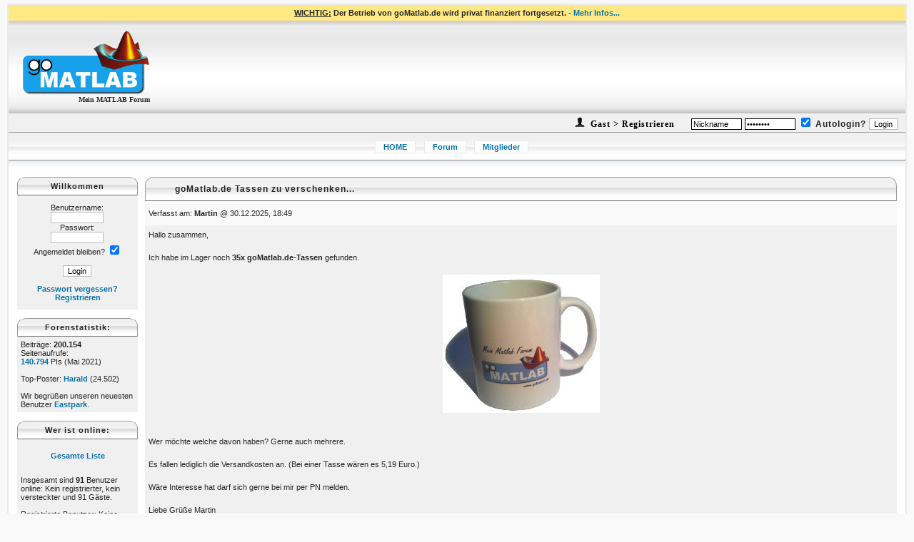

--- FILE ---
content_type: text/html; charset=UTF-8
request_url: https://www.gomatlab.de/portal.php
body_size: 38253
content:
<?xml version="1.0" encoding="iso-8859-1"?>
<!DOCTYPE html PUBLIC "-//W3C//DTD XHTML 1.0 Transitional//EN" "http://www.w3.org/TR/xhtml1/DTD/xhtml1-transitional.dtd">
<html xmlns="http://www.w3.org/1999/xhtml">
<html dir="ltr">
<head>
<meta charset="UTF-8">
<!--<meta http-equiv="Content-Type" content="text/html; charset=UTF-8">-->
<meta http-equiv="Content-Style-Type" content="text/css">
<meta http-equiv="X-UA-Compatible" content="IE=EmulateIE7" />
<meta http-equiv="content-language" content="de">
<META NAME="author" content="Martin Heinrich">
<META NAME="ROBOTS" CONTENT="NOODP, INDEX, FOLLOW">
<META NAME="revisit-after" CONTENT="1 days">
<meta NAME="publisher" content="Martin Heinrich">
<meta name="copyright" content="www.gomatlab.de">
<meta name="audience" content="Alle">
<meta name="siteinfo" content="/robots.txt">
<meta name="description" content="MATLAB Forum - ">
<meta name="keywords" content="MATLAB,Forum,Simulink,Stateflow,Gui">

<meta name="verify-v1" content="Uej+mt4MXv+X6G7tB3tbMc/dSw3rzCHC0DpRKG8eKWA=" />
<link rel="top" href="./index.html" title="Mein MATLAB Forum - goMatlab.de / Übersicht" />
<link rel="search" href="./search.html" title="Suchen" />
<link rel="help" href="./faq.html" title="FAQ" />
<link rel="author" href="./memberlist.html" title="Mitgliederliste" />

<base href="/">
<link rel="shortcut icon" href="/favicon.ico" type="image/x-icon">

<link rel="apple-touch-icon-precomposed" sizes="114x114" href="/apple-touch-icon-114x114-precomposed.png">
<link rel="apple-touch-icon-precomposed" sizes="72x72" href="/apple-touch-icon-72x72-precomposed.png">
<link rel="apple-touch-icon-precomposed" href="/touch-icon-iphone-precomposed.png">
<link rel="alternate" type="application/rss+xml" title="Neueste Beiträge" href="/rss.php">
<link rel="search" type="application/opensearchdescription+xml" href="opensearch.xml" title="goMatlab.de" />
<title>Mein MATLAB Forum - goMatlab.de</title>
<script language="JavaScript" type="text/javascript">
<!--
function MM_swapImgRestore() { //v3.0
var i,x,a=document.MM_sr; for(i=0;a&&i<a.length&&(x=a[i])&&x.oSrc;i++) x.src=x.oSrc;
}

function MM_preloadImages() { //v3.0
var d=document; if(d.images){ if(!d.MM_p) d.MM_p=new Array();
var i,j=d.MM_p.length,a=MM_preloadImages.arguments; for(i=0; i<a.length; i++)
if (a[i].indexOf("#")!=0){ d.MM_p[j]=new Image; d.MM_p[j++].src=a[i];}}
}

function MM_findObj(n, d) { //v4.01
var p,i,x;  if(!d) d=document; if((p=n.indexOf("?"))>0&&parent.frames.length) {
d=parent.frames[n.substring(p+1)].document; n=n.substring(0,p);}
if(!(x=d[n])&&d.all) x=d.all[n]; for (i=0;!x&&i<d.forms.length;i++) x=d.forms[i][n];
for(i=0;!x&&d.layers&&i<d.layers.length;i++) x=MM_findObj(n,d.layers[i].document);
if(!x && d.getElementById) x=d.getElementById(n); return x;
}

function MM_swapImage() { //v3.0
var i,j=0,x,a=MM_swapImage.arguments; document.MM_sr=new Array; for(i=0;i<(a.length-2);i+=3)
if ((x=MM_findObj(a[i]))!=null){document.MM_sr[j++]=x; if(!x.oSrc) x.oSrc=x.src; x.src=a[i+2];}
}
//-->
</script>
<script type='text/javascript'>
        var _gaq = _gaq || [];
        _gaq.push(['_setAccount', 'UA-32126582-13']);
        _gaq.push(['_setDomainName', 'gomatlab.de']);
        _gaq.push(['_setAllowLinker', true]);
        _gaq.push (['_gat._anonymizeIp']);
        _gaq.push(['_trackPageview']);

        (function() {
                var ga = document.createElement('script'); ga.type = 'text/javascript'; ga.async = true;
                ga.src = ('https:' == document.location.protocol ? 'https://ssl' : 'http://www') + '.google-analytics.com/ga.js';
                var s = document.getElementsByTagName('script')[0]; s.parentNode.insertBefore(ga, s);
        })();
</script>
<script type="text/javascript" src="https://script.ioam.de/iam.js"></script>
<link href="templates/vSpiralFull/vSpiralFull.css" rel="stylesheet" type="text/css" />
</head>
<body bgcolor="#F9F9F9" leftmargin="10" rightmargin="10" topmargin="5" marginwidth="10" marginheight="5" onload="MM_preloadImages('templates/vSpiralFull/images/_nav_faq-over.gif','templates/vSpiralFull/images/_nav_memberlist-over.gif','templates/vSpiralFull/images/_nav_privatemsgs-over.gif','templates/vSpiralFull/images/_nav_profile-over.gif','templates/vSpiralFull/images/_nav_register-over.gif','templates/vSpiralFull/images/_nav_search-over.gif','templates/vSpiralFull/images/_nav_statistics-over.gif','templates/vSpiralFull/images/_nav_user_group_cp-over.gif','templates/vSpiralFull/images/_nav_login_logout-over.gif')">

<script type="text/javascript" src="wz_tooltip.js"></script>



<div style="min-width:980px;">

<table cellpadding=0 cellspacing=0 height="100%" width="100%">
<tr height="1%">
<td style="top:0;width:100%">

<table width="100%" height="100%" cellspacing="0" cellpadding="0" border="0" align="center">
	<tr>
		<td class="bodyline">

			<table width="100%" cellspacing="0" cellpadding="5" border="0" bgcolor="#ffe985"> 
			<tr> 
				<td align="center"><b><u>WICHTIG:</u> Der Betrieb von goMatlab.de wird privat finanziert fortgesetzt. - </b> <a href="betrieb-von-gomatlab-de-wird-privat-finanziert-fortgesetzt-t51974.html">Mehr Infos...</a>
				</td>
			</tr>
		</table>

<a name="top"></a>

<table width="100%" height="100%" border="0" align="center" cellpadding="0" cellspacing="0">
<tr>
<td height="130" background="templates/vSpiralFull/images/_header_bg.jpg">

<table width="100%" border="0" cellspacing="0" cellpadding="0">
<tr>
<td width="20"><br></td>
<td width="178" valign="middle" align="right"><a href="."><img src="templates/vSpiralFull/images/_header_logo.gif" alt="Mein MATLAB Forum - goMatlab.de" title="Mein MATLAB Forum - goMatlab.de" border="0" /></a>
<h1 class="header">Mein MATLAB Forum</h1></td>
<td>&nbsp;</td>
<td height="130" valign="middle" align="right"> <!-- background="templates/vSpiralFull/images/_header_bg_wave.jpg"-->

		

</td>
<td width="20"><br></td>
</tr>
</table>

</td>
</tr>

<tr>
      <td class="topmenusmall">


<form action="login.php" method="post">
<img src="images/icons/mitglied.gif"><a href="profile,mode,register,agreed,true.html" class="header"> Gast > Registrieren</a>&nbsp;&nbsp;&nbsp;&nbsp;&nbsp;<input class="post" style="border-color: black; width: 65px;" type="text" name="username" value="Nickname" onfocus="if(this.value=='Nickname'){this.value='';}" onblur="if(this.value==''){this.value='Nickname';}">
<input class="post" style="border-color: black; width: 65px;" type="password" name="password" value="Passwort" onfocus="if(this.value=='Passwort'){this.value='';}" onblur="if(this.value==''){this.value='Passwort';}">
<input type="hidden" name="redirect" value="portal.php">
<input class="text" type="checkbox" checked name="autologin" />&nbsp;Autologin?
<input type="submit" name="login" value="Login">&nbsp;&nbsp;
</form>



	  </td>
</tr>

<tr>
      <td height="40" background="templates/vSpiralFull/images/_full_bg.gif">

	  		<table width="100%" border="0">
				<tr>
						<td width="99%">


<ul id="list">
<li><a href="portal.php">HOME</a></li>
<!--<li><a href="index.html">Forum</a></li>-->
<li><a href="index.php">Forum</a></li>
<!--<li><a href="stellenmarkt.php">Stellenmarkt</a></li>
<li><a href="kurse_schulungen_seminare.html">Schulungen</a></li>-->
<!--<li><a href="/wiki">Wiki</a></li>!-->
<!--<li><a href="buechertipps-f61.html">Bücher</a></li>-->
<!--<li><a href="shop.html">Bücher-Shop</a></li>-->
<!--<li><a href="jobboerse-f62.html">Jobbörse</a></li>!-->
<!--<li><a href="search.html">Suche</a></li>!-->
<li><a href="memberlist.html">Mitglieder</a></li>
<!--<li><a href="groupcp.html">Benutzergruppen</a></li>!-->
</ul>

						</td>
						<td align="right">
	<!--<a href="https://www.elektroniknet.de" target="_blank"><img src="images/elektroniknet.gif"></a>-->

						</td>

				</tr>
		</table>


	  </td>
</tr>
<tr>
<td height="11" align="center" valign="top" background="templates/vSpiralFull/images/_undernav_fade.gif"></td>
</tr>
<tr>
<td align="center" valign="top"><table width="100%" border="0" cellspacing="0" cellpadding="6">
<tr>
<td align="right">
<!-- ################################################# PORTAL-BORDER START ################################################# -->
<!-- ################################################# PORTAL START ################################################# -->
<TABLE width=100%>
<TR>
    <TD valign=top width=175>
<div align="left">
<!-- ################################################# LEFT START ################################################# -->
<table width="175" border="0">
<tr><td>


<!-- ##### WELCOME USER ADDON IN PORTAL START ##### -->
<table width="100%" border="0" cellpadding="0" cellspacing="1" style="border-collapse: collapse" class="forumline">
<tr>
<th colspan="2">

	<table class="table" border="0" cellpadding="0" cellspacing="0">
		<tr>
			<td class="toprowleftsmall"></td>
			<td class="toprowsmall">

Willkommen

				</td>
			<td class="toprowrightsmall"></td>
		</tr>
	</table>

</th>
  </tr>


<tr>
<td align="left" class="row1"><span class="genmed">
<form method="post" action="login.php">
<table width="100%" cellpadding="3" cellspacing="1" border="0" class="forumline">
<tr>
<td class="row1" align="center" valign="middle" height="28"><span class="gensmall">Benutzername:<br>
<input class="post" type="text" name="username" size="10" /><br>
Passwort:<br>
<input class="post" type="password" name="password" size="10" />
<br>Angemeldet bleiben?
<input class="text" type="checkbox" checked name="autologin" /><br><br>
<input type="submit" class="mainoption" name="login" value="Login" />
</span>
</td>
</tr>
<tr align="center">
<td class="row1" colspan="2"><span class="gensmall"><a href="profile,mode,sendpassword.html" class="gensmall">Passwort vergessen?</a><br>
<a href="profile,mode,register,agreed,true.html" class="gensmall">Registrieren</a></span></td>
</tr>
</table>
</form>
</center>
</span></td>
</tr>
</table><br>

<!-- ##### WELCOME USER ADDON IN PORTAL END ##### -->


<!-- ##### IOG START ##### -->
<!--<table width="100%" border="0" cellpadding="0" cellspacing="1" style="border-collapse: collapse" class="forumline">
<tr>
<td>

	<table class="table" border="0" cellpadding="0" cellspacing="0">
		<tr>
			<td class="toprowleftsmall"></td>
			<td class="toprowsmall">


Gemeinsam ...


				</td>
			<td class="toprowrightsmall"></td>
		</tr>
	</table>
</td>
</tr>
<tr>
<td class="row1">
<center>
<br>
	<b>goMatlab.de spendet<br>
	für jedes<br>
	neue Mitglied 1 Euro.</b><br>
	<br>
	<img src="images/ingenieure_ohne_grenzen_140_41.gif" alt="Ingenieure ohne Grenzen e.V." titel="Ingenieure ohne Grenzen e.V."><br>
	<br>
	Die aktuelle Spendensumme:<br>
	<b>2.688 Euro</b><br>
	<br>
	<a href="gomatlab-de-spendet-an-ingenieure-ohne-grenzen-e-v-t24173.html">Weitere Infos...</a>
	<br>

</center>
</td>
</tr>
</table>
<br>-->
<!-- ##### IOG END ##### -->



<!-- ##### Skyscraper Ad START ##### -->
<!--<table width="100%" border="0" cellpadding="0" cellspacing="1" style="border-collapse: collapse" class="forumline">
<tr>
<th colspan="2">

	<table class="table" border="0" cellpadding="0" cellspacing="0">
		<tr>
			<td class="toprowleftsmall"></td>
			<td class="toprowsmall">


Anzeige:


				</td>
			<td class="toprowrightsmall"></td>
		</tr>
	</table></th>
</tr>
<tr>
<td colspan="2" height="1" class="row1">-->
<center>
	<!--JavaScript Tag // Tag for network 231: WEKA FACHMEDIEN // Website: Elektroniknet // Page: goMatlab // Placement: Skyscraper (3107565) // created at: Feb 25, 2011 10:43:05 AM-->
<!--<script language="javascript">--><!--
document.write('<scr'+'ipt language="javascript1.1" src="https://adserver.adtech.de/addyn|3.0|231|3107565|0|154|ADTECH;loc=100;target=_blank;grp=1000;misc='+new Date().getTime()+'"></scri'+'pt>');
//-->
<!--</script><noscript><a href="https://adserver.adtech.de/adlink|3.0|231|3107565|0|154|ADTECH;loc=300;grp=1000" target="_blank"><img src="https://adserver.adtech.de/adserv|3.0|231|3107565|0|154|ADTECH;loc=300;grp=1000" border="0" width="160" height="600"></a></noscript>-->
<!-- End of JavaScript Tag -->
</center>
<!--</td>
</tr>
</table>-->
<!-- ##### Skyscraper Ad END ##### -->


<!-- ##### NAVIGATION START ##### -->
<!-- ##### NAVIGATION END ##### -->



<!-- ##### BIRTHDAY START ##### -->
<!-- ##### BIRTHDAY ENDE ##### -->



<!-- ##### LAST REG USERS START ##### -->
<!-- ##### LAST REG USERS END ##### -->



<!-- ##### MOST POSTS START ##### -->




<!-- ##### USER / POST COUNT START ##### -->
<table width="100%" border="0" cellpadding="0" cellspacing="1" style="border-collapse: collapse" class="forumline">
  <tr>
        <th colspan="2">

	<table class="table" border="0" cellpadding="0" cellspacing="0">
		<tr>
			<td class="toprowleftsmall"></td>
			<td class="toprowsmall">


		Forenstatistik:



				</td>
			<td class="toprowrightsmall"></td>
		</tr>
	</table></th>
  </tr>

  <tr>
        <td class="row1"><span class="gensmall">Beiträge: <b>200.154</b><br><!--Benutzer: <b>18032</b><br>-->
		Seitenaufrufe:<br><strong><a href="mediadaten.html">140.794</a></strong> PIs (Mai 2021)<br><br>
  Top-Poster: <a href="profile,mode,viewprofile,u,2133.html" class="genmed">Harald</a> (24.502)<br>
<br>Wir begrüßen unseren neuesten Benutzer <b><a href="profile,mode,viewprofile,u,19629.html">Eastpark</a></b>.<br></span></td>
  </tr>
</table><br>
<!-- ##### USER / POST COUNT END ##### -->



<!-- ##### BEST TOPICS START ##### -->
<!-- ##### BEST TOPICS END ##### -->



<!-- ##### POST COUNT IN SEARCH TOPICS START ##### -->
<!-- ##### POST COUNT IN SEARCH TOPICS END ##### -->



<!-- ##### FETCH POLL START ##### -->
<!-- ##### FETCH POLL END ##### -->

<!-- ##### GOOGLE START ##### -->
<!-- ##### GOOGLE END ##### -->

<!-- ##### WHOISONLINE START ##### -->

<table width="100%" border="0" cellpadding="0" cellspacing="1" style="border-collapse: collapse" class="forumline">
<tr>
<th colspan="2">

	<table class="table" border="0" cellpadding="0" cellspacing="0">
		<tr>
			<td class="toprowleftsmall"></td>
			<td class="toprowsmall">


Wer ist online:


				</td>
			<td class="toprowrightsmall"></td>
		</tr>
	</table></th>
</tr>
<tr>
<td colspan="2" height="1" class="row1"><span class="genmed"><br><a href="viewonline.php"><center>Gesamte Liste</center></a></span></td>
</tr>
<tr>
<td colspan="2" height="1" class="row1"><span class="genmed"><br>Insgesamt sind <b>91</b> Benutzer online: Kein registrierter, kein versteckter und 91 Gäste.<br><br>Registrierte Benutzer: Keine<br></span><span class="gensmall"><br /></span></td>
</tr>
</table>
<br>
<!-- ##### WHOISONLINE ENDE ##### -->


<!-- ##### AMAZON TEASER START ##### --

<table width="100%" border="0" cellpadding="0" cellspacing="1" style="border-collapse: collapse" class="forumline">
<tr>
<th colspan="2">

	<table class="table" border="0" cellpadding="0" cellspacing="0">
		<tr>
			<td class="toprowleftsmall"></td>
			<td class="toprowsmall">


Bücher:


				</td>
			<td class="toprowrightsmall"></td>
		</tr>
	</table></th>
</tr>
<tr>
<td colspan="2" height="1" class="row1">
<center>

</center>
</td>
</tr>
</table>
<br>
-- ##### AMAZON TEASER ENDE ##### -->


<!-- ##### ZEITSCHRIFT START #####

<table width="100%" border="0" cellpadding="0" cellspacing="1" style="border-collapse: collapse" class="forumline">
<tr>
<th colspan="2">

	<table class="table" border="0" cellpadding="0" cellspacing="0">
		<tr>
			<td class="toprowleftsmall"></td>
			<td class="toprowsmall">


Zeitschrift:


				</td>
			<td class="toprowrightsmall"></td>
		</tr>
	</table></th>
</tr>
<tr>
<td colspan="2" height="1" class="row1">
{ZEIT SCHRIFT}
</td>
</tr>
</table>
<br>
 ##### ZEITSCHRIFT ENDE ##### -->





<!-- ##### PARTNERSITES START ##### -->
<table width="100%" border="0" cellpadding="0" cellspacing="1" style="border-collapse: collapse" class="forumline">
  <tr>
        <th colspan="2">

	<table class="table" border="0" cellpadding="0" cellspacing="0">
		<tr>
			<td class="toprowleftsmall"></td>
			<td class="toprowsmall">


		Partner:


				</td>
			<td class="toprowrightsmall"></td>
		</tr>
	</table></th>
  </tr>
  <tr>
<td align="center"  class="row1"><span class="gensmall">
<br><a href="https://www.labviewforum.de" target="_blank"><img border="0"  src="partner/labviewforum_klein.jpg"></a>
<br />
<!--<br></td></tr></tbody></table><table style="border-collapse: collapse;" class="forumline" border="0" cellpadding="0" cellspacing="1" width="100%"><tbody><tr><th colspan="2"><table class="table" border="0" cellpadding="0" cellspacing="0"><tbody><tr><td class="toprowleftsmall"></td><td class="toprowsmall">Vermarktungspartner</td>
<br />
<td class="toprowrightsmall"></td></tr></tbody></table></th></tr><tr><td class="row1" align="center"><span class="gensmall"><a href="https://www.weka-fachmedien.de" target="_blank"><img border="0"  src="partner/weka_fachmedien_logo.gif"></a>-->

<br>

</span></td>
  </tr>
</table>
<br>
<!-- ##### PARTNERSITES END ##### -->

<!-- ##### GOOGLE ADSENSE START #####
<table width="100%" border="0" cellpadding="0" cellspacing="1" style="border-collapse: collapse" class="forumline">
  <tr>
        <th colspan="2">

	<table class="table" border="0" cellpadding="0" cellspacing="0">
		<tr>
			<td class="toprowleftsmall"></td>
			<td class="toprowsmall">


		Werbung:


				</td>
			<td class="toprowrightsmall"></td>
		</tr>
	</table></th>
  </tr>
  <tr>
<td align="center"  class="row1"><span class="gensmall">
<script type="text/javascript">									-->
<!--
google_ad_client = "pub-9728745762389219";
google_ad_width = 125;
google_ad_height = 125;
google_ad_format = "125x125_as_rimg";
google_cpa_choice = "CAAQ3cTsiwIaCCLkWPZI02rqKPPA93M";
google_ad_channel = "";
//-->															<!--
</script>
<script type="text/javascript" src="https://pagead2.googlesyndication.com/pagead/show_ads.js">
</script>
</span></td>
  </tr>
</table>
<br>
 ##### GOOGLE ADSENSE END ##### -->


<!-- ##### CHAT BOX START ##### -->
<!-- ##### CHAT BOX START ##### -->



<!-- ##### WEBMASTER / STAFF START ##### -->
<!-- ##### WEBMASTER / STAFF END ##### -->




</td></tr>
</table>
<!-- ################################################# LEFT END ################################################# -->
</div>
    </TD>
    <TD valign=top>
<div align="center">
<!-- ################################################# CENTER START ################################################# -->

<table width="100%" border="0">
<tr><td>

<!-- ##### Mathworks Links START ##### -->
<table width="100%" border="0" cellpadding="0" cellspacing="1" style="border-collapse: collapse" class="forumline">
<tr>
<td valign="top" align="center" width="49%">




























<!-- ##### Mathworks Links END ##### -->


<!-- ##### FETCH POSTS START ##### -->
<table width="100%" cellpadding="0" cellspacing="0" border="0" class="forumline" style="border-collapse: collapse;">
<tr>
	<th>

	<table class="table" border="0" cellpadding="0" cellspacing="0">
		<tr>
			<td class="toprowleft"></td>
			<td class="toprow">

	<!--Ankündigung:--> goMatlab.de Tassen zu verschenken...

				</td>
			<td class="toprowright"></td>
		</tr>
	</table>

	</th>
</tr>
<tr>
	<td class="row2" align="left" height="24"><span class="gensmall">Verfasst am: <b>Martin</b> @ 30.12.2025, 18:49</span></td>
</tr>
<tr>
	<td class="row1" align="left"><span class="gensmall" style="line-height:150%">Hallo zusammen, <br />
<br />
Ich habe im Lager noch <strong>35x goMatlab.de-Tassen</strong> gefunden.<br />
<br />
<div align="center"><a href="http://www.gomatlab.de/images/ostern2018/goMatlab-Tasse.jpg" target="_blank"><img style="max-width:850px;" src="http://www.gomatlab.de/images/ostern2018/goMatlab-Tasse.jpg" border="0" /></a></div><br />
<br />
Wer möchte welche davon haben? Gerne auch mehrere.<br />
<br />
Es fallen lediglich die Versandkosten an. (Bei einer Tasse wären es 5,19 Euro.)<br />
<br />
Wäre Interesse hat darf sich gerne bei mir per PN melden.<br />
<br />
Liebe Grüße Martin<br /><br /><a href="portal,article,0.html"></a></span></td>
</tr>
<tr>
	<td class="row3" align="left" height="24"><span class="gensmall">Kommentare: 1 :: <a href="gomatlab-de-tassen-zu-verschenken-t52047.html">Kommentare lesen</a> (<a href="posting,mode,reply,t,52047.html">Deinen Kommentar posten</a>)</span></td>
</tr>
</table>
<br>
<!-- ##### FETCH POSTS END ##### -->



<!-- ##### FORUMINDEX START ##### -->
<!-- ##### FORUMINDEX END ##### -->



<!-- ##### LAST TOPICS START ##### -->
<table width="100%" border="0" cellpadding="0" cellspacing="1" style="border-collapse: collapse" class="forumline">
  <tr>
        <th colspan="5">


	<table class="table" border="0" cellpadding="0" cellspacing="0">
		<tr>
			<td class="toprowleft"></td>
			<td class="toprow">

		Neueste Beiträge:

				</td>
			<td class="toprow" align="right" width="20"><a href="rss.php" alt="RSS-Feed - Neueste Beitr�ge" title="RSS-Feed - Neueste Beitr�ge" target="_blank"><img src="templates/vSpiralFull/images/rss_icon_20-20.gif"></a></td>
			<td class="toprowright"></td>
		</tr>
	</table>

		</th>
  </tr>
  <tr>
<td class="row1" align="center" valign="middle"><img src="templates/vSpiralFull/images/folder.gif" alt="MATLAB/Simulink - News zum Forum - goMatlab.de Tassen zu verschenken..." title="MATLAB/Simulink - News zum Forum - goMatlab.de Tassen zu verschenken..."></a></td>
<td class="row1" align="left"><span class="topictitle"><a href="gomatlab-de-tassen-zu-verschenken-t52047.html" class="topictitle">goMatlab.de Tassen zu verschenken...</a></span><span class="status"> (offen)</span><span class="postdetails"><br />gestartet am 30.12.2025, 18:49 von <a href="profile,mode,viewprofile,u,2.html" class="gensmall">Martin</a><br />Forum: <a href="news-zum-forum-f65.html" class="gensmall">News zum Forum</a> Antworten: 1 Aufrufe: 175</span></td>
<td class="row1" align="center" valign="middle" ><span class="gensmall">Letzter&nbsp;Beitrag<br><a href="gomatlab-de-tassen-zu-verschenken-t52047.html#204778"><img src="templates/vSpiralFull/images/icon_latest_reply.gif" alt="Letzten Beitrag anzeigen" title="Letzten Beitrag anzeigen" border="0" /></a> 15.01.2026, 16:27<br /><a href="profile,mode,viewprofile,u,163.html" class="gensmall">nschlange</a></span></td>
  </tr>
  <tr>
<td class="row2" align="center" valign="middle"><img src="templates/vSpiralFull/images/folder.gif" alt="MATLAB/Simulink - Octave-Forum - Arbeiten mit Funktionen" title="MATLAB/Simulink - Octave-Forum - Arbeiten mit Funktionen"></a></td>
<td class="row2" align="left"><span class="topictitle"><a href="arbeiten-mit-funktionen-t52048.html" class="topictitle">Arbeiten mit Funktionen</a></span><span class="status"> (beantwortet)</span><span class="postdetails"><br />gestartet am 08.01.2026, 12:14 von <a href="profile,mode,viewprofile,u,18300.html" class="gensmall">ABel</a><br />Forum: <a href="octave-forum-f84.html" class="gensmall">Octave-Forum</a> Antworten: 1 Aufrufe: 184</span></td>
<td class="row2" align="center" valign="middle" ><span class="gensmall">Letzter&nbsp;Beitrag<br><a href="arbeiten-mit-funktionen-t52048.html#204777"><img src="templates/vSpiralFull/images/icon_latest_reply.gif" alt="Letzten Beitrag anzeigen" title="Letzten Beitrag anzeigen" border="0" /></a> 09.01.2026, 05:56<br /><a href="profile,mode,viewprofile,u,18300.html" class="gensmall">ABel</a></span></td>
  </tr>
  <tr>
<td class="row1" align="center" valign="middle"><img src="templates/vSpiralFull/images/folder.gif" alt="MATLAB/Simulink - Octave-Forum - Aktualisierung einer Legende" title="MATLAB/Simulink - Octave-Forum - Aktualisierung einer Legende"></a></td>
<td class="row1" align="left"><span class="topictitle"><a href="aktualisierung-einer-legende-t52046.html" class="topictitle">Aktualisierung einer Legende</a></span><span class="status"> (offen)</span><span class="postdetails"><br />gestartet am 15.12.2025, 11:14 von TomOctave<br />Forum: <a href="octave-forum-f84.html" class="gensmall">Octave-Forum</a> Antworten: 0 Aufrufe: 337</span></td>
<td class="row1" align="center" valign="middle" ><span class="gensmall">Letzter&nbsp;Beitrag<br><a href="aktualisierung-einer-legende-t52046.html#204774"><img src="templates/vSpiralFull/images/icon_latest_reply.gif" alt="Letzten Beitrag anzeigen" title="Letzten Beitrag anzeigen" border="0" /></a> 15.12.2025, 11:14<br />TomOctave </span></td>
  </tr>
  <tr>
<td class="row2" align="center" valign="middle"><img src="templates/vSpiralFull/images/folder.gif" alt="MATLAB/Simulink - Bildverarbeitung - Bereichsabgrenzung durch Linienerkennung?" title="MATLAB/Simulink - Bildverarbeitung - Bereichsabgrenzung durch Linienerkennung?"></a></td>
<td class="row2" align="left"><span class="topictitle"><a href="bereichsabgrenzung-durch-linienerkennung-t52045.html" class="topictitle">Bereichsabgrenzung durch Linienerkennung?</a></span><span class="status"> (offen)</span><span class="postdetails"><br />gestartet am 07.10.2025, 08:58 von <a href="profile,mode,viewprofile,u,17575.html" class="gensmall">DannyNRW</a><br />Forum: <a href="bildverarbeitung-f91.html" class="gensmall">Bildverarbeitung</a> Antworten: 1 Aufrufe: 1106</span></td>
<td class="row2" align="center" valign="middle" ><span class="gensmall">Letzter&nbsp;Beitrag<br><a href="bereichsabgrenzung-durch-linienerkennung-t52045.html#204773"><img src="templates/vSpiralFull/images/icon_latest_reply.gif" alt="Letzten Beitrag anzeigen" title="Letzten Beitrag anzeigen" border="0" /></a> 10.10.2025, 09:02<br /><a href="profile,mode,viewprofile,u,2133.html" class="gensmall">Harald</a></span></td>
  </tr>
  <tr>
<td class="row1" align="center" valign="middle"><img src="templates/vSpiralFull/images/folder.gif" alt="MATLAB/Simulink - Octave-Forum - Hat schon mal ein Octave Programmierer die Software genutzt?..." title="MATLAB/Simulink - Octave-Forum - Hat schon mal ein Octave Programmierer die Software genutzt?..."></a></td>
<td class="row1" align="left"><span class="topictitle"><a href="hat-schon-mal-ein-octave-programmierer-die-software-genutzt-t52044.html" class="topictitle">Hat schon mal ein Octave Programmierer die Software genutzt?...</a></span><span class="status"> (offen)</span><span class="postdetails"><br />gestartet am 16.09.2025, 10:00 von <a href="profile,mode,viewprofile,u,8250.html" class="gensmall">123bpm</a><br />Forum: <a href="octave-forum-f84.html" class="gensmall">Octave-Forum</a> Antworten: 0 Aufrufe: 1330</span></td>
<td class="row1" align="center" valign="middle" ><span class="gensmall">Letzter&nbsp;Beitrag<br><a href="hat-schon-mal-ein-octave-programmierer-die-software-genutzt-t52044.html#204771"><img src="templates/vSpiralFull/images/icon_latest_reply.gif" alt="Letzten Beitrag anzeigen" title="Letzten Beitrag anzeigen" border="0" /></a> 16.09.2025, 10:00<br /><a href="profile,mode,viewprofile,u,8250.html" class="gensmall">123bpm</a></span></td>
  </tr>
  <tr>
<td class="row2" align="center" valign="middle"><img src="templates/vSpiralFull/images/folder.gif" alt="MATLAB/Simulink - Simulink - Fallschirmsprung in Simulink" title="MATLAB/Simulink - Simulink - Fallschirmsprung in Simulink"></a></td>
<td class="row2" align="left"><span class="topictitle"><a href="fallschirmsprung-in-simulink-t52043.html" class="topictitle">Fallschirmsprung in Simulink</a></span><span class="status"> (offen)</span><span class="postdetails"><br />gestartet am 23.06.2025, 20:43 von Test_NEWMAT<br />Forum: <a href="simulink-f50.html" class="gensmall">Simulink</a> Antworten: 1 Aufrufe: 2836</span></td>
<td class="row2" align="center" valign="middle" ><span class="gensmall">Letzter&nbsp;Beitrag<br><a href="fallschirmsprung-in-simulink-t52043.html#204768"><img src="templates/vSpiralFull/images/icon_latest_reply.gif" alt="Letzten Beitrag anzeigen" title="Letzten Beitrag anzeigen" border="0" /></a> 23.06.2025, 21:40<br /><a href="profile,mode,viewprofile,u,2133.html" class="gensmall">Harald</a></span></td>
  </tr>
  <tr>
<td class="row1" align="center" valign="middle"><img src="templates/vSpiralFull/images/folder.gif" alt="MATLAB/Simulink - Simulink - Fallschirmsprung in Simulink" title="MATLAB/Simulink - Simulink - Fallschirmsprung in Simulink"></a></td>
<td class="row1" align="left"><span class="topictitle"><a href="fallschirmsprung-in-simulink-t52042.html" class="topictitle">Fallschirmsprung in Simulink</a></span><span class="status"> (offen)</span><span class="postdetails"><br />gestartet am 23.06.2025, 20:38 von SIMU-MAt_NEW<br />Forum: <a href="simulink-f50.html" class="gensmall">Simulink</a> Antworten: 0 Aufrufe: 1922</span></td>
<td class="row1" align="center" valign="middle" ><span class="gensmall">Letzter&nbsp;Beitrag<br><a href="fallschirmsprung-in-simulink-t52042.html#204766"><img src="templates/vSpiralFull/images/icon_latest_reply.gif" alt="Letzten Beitrag anzeigen" title="Letzten Beitrag anzeigen" border="0" /></a> 23.06.2025, 20:38<br />SIMU-MAt_NEW </span></td>
  </tr>
  <tr>
<td class="row2" align="center" valign="middle"><img src="templates/vSpiralFull/images/folder_announce.gif" alt="MATLAB/Simulink - News zum Forum - Betrieb von goMatlab.de wird privat finanziert fortgesetzt" title="MATLAB/Simulink - News zum Forum - Betrieb von goMatlab.de wird privat finanziert fortgesetzt"></a></td>
<td class="row2" align="left"><span class="topictitle"><b>Ankündigungen:</b> <a href="betrieb-von-gomatlab-de-wird-privat-finanziert-fortgesetzt-t51974.html" class="topictitle">Betrieb von goMatlab.de wird privat finanziert fortgesetzt</a></span><span class="status"> (komplex)</span><span class="postdetails"><br />gestartet am 30.01.2024, 21:57 von <a href="profile,mode,viewprofile,u,2.html" class="gensmall">Martin</a><br />Forum: <a href="news-zum-forum-f65.html" class="gensmall">News zum Forum</a> Antworten: 2 Aufrufe: 12756</span></td>
<td class="row2" align="center" valign="middle" ><span class="gensmall">Letzter&nbsp;Beitrag<br><a href="betrieb-von-gomatlab-de-wird-privat-finanziert-fortgesetzt-t51974.html#204764"><img src="templates/vSpiralFull/images/icon_latest_reply.gif" alt="Letzten Beitrag anzeigen" title="Letzten Beitrag anzeigen" border="0" /></a> 10.06.2025, 21:05<br />verner </span></td>
  </tr>
  <tr>
<td class="row1" align="center" valign="middle"><img src="templates/vSpiralFull/images/folder.gif" alt="MATLAB/Simulink - Simulink - Fallschirmsprung in Simulink" title="MATLAB/Simulink - Simulink - Fallschirmsprung in Simulink"></a></td>
<td class="row1" align="left"><span class="topictitle"><a href="fallschirmsprung-in-simulink-t52041.html" class="topictitle">Fallschirmsprung in Simulink</a></span><span class="status"> (Rückfrage)</span><span class="postdetails"><br />gestartet am 22.05.2025, 21:46 von Andre_Simu<br />Forum: <a href="simulink-f50.html" class="gensmall">Simulink</a> Antworten: 1 Aufrufe: 4013</span></td>
<td class="row1" align="center" valign="middle" ><span class="gensmall">Letzter&nbsp;Beitrag<br><a href="fallschirmsprung-in-simulink-t52041.html#204763"><img src="templates/vSpiralFull/images/icon_latest_reply.gif" alt="Letzten Beitrag anzeigen" title="Letzten Beitrag anzeigen" border="0" /></a> 23.05.2025, 12:37<br /><a href="profile,mode,viewprofile,u,2133.html" class="gensmall">Harald</a></span></td>
  </tr>
  <tr>
<td class="row2" align="center" valign="middle"><img src="templates/vSpiralFull/images/folder.gif" alt="MATLAB/Simulink - Performance-Steigerung - Langsame Laufzeit innerhalb einer Schleife" title="MATLAB/Simulink - Performance-Steigerung - Langsame Laufzeit innerhalb einer Schleife"></a></td>
<td class="row2" align="left"><span class="topictitle"><a href="langsame-laufzeit-innerhalb-einer-schleife-t52040.html" class="topictitle">Langsame Laufzeit innerhalb einer Schleife</a></span><span class="status"> (offen)</span><span class="postdetails"><br />gestartet am 16.04.2025, 11:53 von <a href="profile,mode,viewprofile,u,14167.html" class="gensmall">mowad</a><br />Forum: <a href="performance-steigerung-f105.html" class="gensmall">Performance-Steigerung</a> Antworten: 4 Aufrufe: 5721</span></td>
<td class="row2" align="center" valign="middle" ><span class="gensmall">Letzter&nbsp;Beitrag<br><a href="langsame-laufzeit-innerhalb-einer-schleife-t52040.html#204761"><img src="templates/vSpiralFull/images/icon_latest_reply.gif" alt="Letzten Beitrag anzeigen" title="Letzten Beitrag anzeigen" border="0" /></a> 24.04.2025, 17:24<br /><a href="profile,mode,viewprofile,u,2133.html" class="gensmall">Harald</a></span></td>
  </tr>
</table><br>
<!-- ##### LAST TOPICS END ##### -->



<!-- ##### FETCH POSTS NEWS1 START ##### -->
<!-- ##### FETCH POSTS NEWS1 END ##### -->


<!-- ##### FORUMLEGEND START ##### -->
<!-- ##### FORUMLEGEND END ##### -->


<br><br>
<center>



<script type='text/javascript'><!--//<![CDATA[
   var m3_u = (location.protocol=='https:'?'https://www.gomatlab.de/adserver/www/delivery/ajs.php':'https://www.gomatlab.de/adserver/www/delivery/ajs.php');
   var m3_r = Math.floor(Math.random()*99999999999);
   if (!document.MAX_used) document.MAX_used = ',';
   document.write ("<scr"+"ipt type='text/javascript' src='"+m3_u);
   document.write ("?zoneid=1");
   document.write ('&amp;cb=' + m3_r);
   if (document.MAX_used != ',') document.write ("&amp;exclude=" + document.MAX_used);
   document.write (document.charset ? '&amp;charset='+document.charset : (document.characterSet ? '&amp;charset='+document.characterSet : ''));
   document.write ("&amp;loc=" + escape(window.location));
   if (document.referrer) document.write ("&amp;referer=" + escape(document.referrer));
   if (document.context) document.write ("&context=" + escape(document.context));
   if (document.mmm_fo) document.write ("&amp;mmm_fo=1");
   document.write ("'><\/scr"+"ipt>");
//]]>--></script><noscript><a href='https://www.gomatlab.de/adserver/www/delivery/ck.php?n=aa3e0838&amp;cb=INSERT_RANDOM_NUMBER_HERE' target='_blank'><img src='https://www.gomatlab.de/adserver/www/delivery/avw.php?zoneid=1&amp;n=aa3e0838' border='0' alt='' /></a></noscript>

</center>


<!-- ##### LOGIN START ##### -->
<!-- ##### LOGIN END ##### -->


<!-- ##### HEISE NEWSTICKER START ##### -->
<!-- ##### HEISE NEWSTICKER END ##### -->

</td></tr>
</table>

<!-- ################################################# CENTER END ################################################# -->
</div>
    </TD>
<div align="right">
<!-- ################################################# RIGHT START ################################################# -->
<table width="175" border="0">
<tr><td>




</td></tr>
</table>
<!-- ################################################# RIGHT END ################################################# -->
</div>
  </TR>
</TABLE>

<!-- ################################################# PORTAL END ################################################# -->
<!-- ################################################# PORTAL-BORDER END ################################################# -->

﻿
<div align="center">

<br>
<br>

<!--<table cellspacing="15" border="0" cellpadding="0">
	<tr>
		<td>
			<table align="center" width="200px" cellspacing="0" border="0" cellpadding="0">
				<tr>
					<th>
					<table class="table" border="0" cellpadding="0" cellspacing="0">
						<tr>
							<td class="toprowleftsmall"></td>
							<td class="toprowsmall">powered by:</td>
							<td class="toprowrightsmall"></td>
						</tr>
					</table>
					</th>
				</tr>
				<tr>
					<td class="row1" align="center"><a href="www.elektronikpraxis.vogel.de"><img src="images/elektronikpraxis_logo.gif"</a></td>
				</tr>
			</table>
		</td>
		<td>
			<table align="center" cellspacing="0" border="0" cellpadding="0">
				<tr>
					<td>
					<table class="table" border="0" cellpadding="0" cellspacing="0">
						<tr>
							<td class="toprowleftsmall"></td>
							<td class="toprowsmall">goMatlab ist ein Teil des goForen-Labels</td>
							<td class="toprowrightsmall"></td>
						</tr>
					</table>
					</td>
				</tr>
				<tr>
					<td>
					<table border="0" cellpadding="0" cellspacing="0">
						<tr>
							<td class="row1" align="center" width="10"></td>
							<td class="row1" align="center"><a href="https://www.goforen.de"><img src="/images/mini_goForen.gif" alt="goForen.de"></a></td>
							<td class="row1" align="center" width="30"></td>
							<td class="row1" align="center"><a href="https://www.gomatlab.de"><img src="/images/mini_goMatlab.gif" alt="goMATLAB.de"></a></td>
							<td class="row1" align="center" width="10"></td>
							<td class="row1" align="center"><a href="https://www.golatex.de"><img src="/images/mini_goLaTeX.gif" alt="goLaTeX.de"></a></td>
							<td class="row1" align="center" width="10"></td>
						</tr>
					</table>
					</td>
				</tr>
			</table>
		</td>
	</tr>
</table>-->


<span class="copyright"><br />

<br /> <a href="impressum.html" class="gensmall">Impressum</a>
 | <a href="nutzungsbedingungen.html" class="gensmall">Nutzungsbedingungen</a>
 | <a href="datenschutz.html" class="gensmall">Datenschutz</a>
<!-- | <a href="mediadaten.html" class="gensmall">Werbung/Mediadaten</a>-->
<!-- | <a href="matlab-und-simulink-student-suite-studentenversion-r2018b-t256.html" class="gensmall">Studentenversion</a>-->
 | <a href="faq.html" class="gensmall">FAQ</a>
 | <a href="rss-t2183.html" class="impressum"><img class="impressum" src="templates/vSpiralFull/images/rss.gif" alt="goMatlab RSS Button"> RSS</a>
  <br><br>
  <font size="0"><u>Hosted by:</u></font><br>
<a href="https://www.blackpoint.de/serverplatz-shared-hosting" target="_blank"><img border="0" src="images/blackpoint_cloud.png"></a>
  <br><br>
Copyright © 2007 - 2026
<a href="https://www.gomatlab.de">goMatlab.de</a> | Dies ist keine offizielle Website der Firma <a href="https://www.mathworks.com">The Mathworks</a><br>
<br>
MATLAB, Simulink, Stateflow, Handle Graphics, Real-Time Workshop, SimBiology, SimHydraulics, SimEvents, and xPC TargetBox are registered trademarks and The MathWorks, the L-shaped membrane logo, and Embedded MATLAB are trademarks of <a href="https://www.mathworks.com">The MathWorks, Inc.</a><br><br>
</span></div>
</td>
</tr>
</table>
		</td>
	</tr>
</table>

		</td>
	</tr>
</table>


<script type="text/javascript" src="https://www.assoc-amazon.de/s/link-enhancer?tag=amazon-search01-21&o=3">
</script>
<noscript>
    <img src="https://www.assoc-amazon.de/s/noscript?tag=amazon-search01-21" alt="" />
</noscript>

</div>

</body>
</html>



--- FILE ---
content_type: text/javascript; charset=UTF-8
request_url: https://www.gomatlab.de/adserver/www/delivery/ajs.php?zoneid=1&cb=40696726420&charset=UTF-8&loc=https%3A//www.gomatlab.de/portal.php
body_size: 3
content:
var OX_b299177c = '';

document.write(OX_b299177c);
